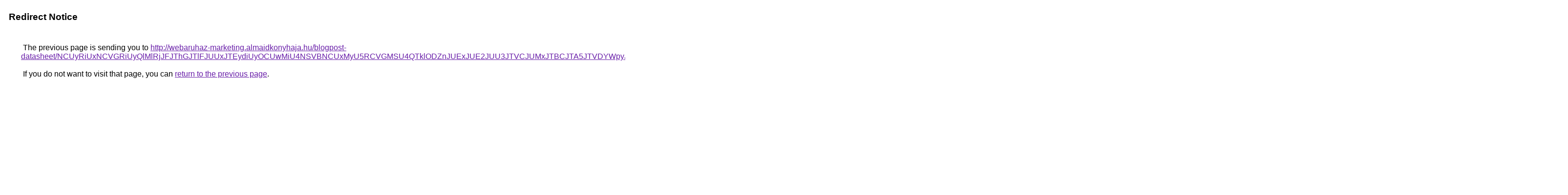

--- FILE ---
content_type: text/html; charset=UTF-8
request_url: https://cse.google.com.af/url?q=http%3A%2F%2Fwebaruhaz-marketing.almaidkonyhaja.hu%2Fblogpost-datasheet%2FNCUyRiUxNCVGRiUyQlMlRjJFJThGJTlFJUUxJTEydiUyOCUwMiU4NSVBNCUxMyU5RCVGMSU4QTklODZnJUExJUE2JUU3JTVCJUMxJTBCJTA5JTVDYWpyJTFDSyUxOSVEMCU5QXolQzUlOUZJZV9YJUY3JTBBUyVFNFUlQkMlMUUlOTYlQkMlQTYlMUJKJUQwJUY2MyU4Q1glM0QlRkElQTUlMTUlMEVfYiU5OXAlREJEJTAxJUREJUE4JTlBJUNFJTE4JURCJTkxYSVBMyU4QWMlRTQlRTd3JUJBJUMzJUY3JTEzJThDJUI4
body_size: 639
content:
<html lang="en"><head><meta http-equiv="Content-Type" content="text/html; charset=UTF-8"><title>Redirect Notice</title><style>body,div,a{font-family:Roboto,Arial,sans-serif}body{background-color:var(--xhUGwc);margin-top:3px}div{color:var(--YLNNHc)}a:link{color:#681da8}a:visited{color:#681da8}a:active{color:#ea4335}div.mymGo{border-top:1px solid var(--gS5jXb);border-bottom:1px solid var(--gS5jXb);background:var(--aYn2S);margin-top:1em;width:100%}div.aXgaGb{padding:0.5em 0;margin-left:10px}div.fTk7vd{margin-left:35px;margin-top:35px}</style></head><body><div class="mymGo"><div class="aXgaGb"><font style="font-size:larger"><b>Redirect Notice</b></font></div></div><div class="fTk7vd">&nbsp;The previous page is sending you to <a href="http://webaruhaz-marketing.almaidkonyhaja.hu/blogpost-datasheet/[base64]">http://webaruhaz-marketing.almaidkonyhaja.hu/blogpost-datasheet/[base64]</a>.<br><br>&nbsp;If you do not want to visit that page, you can <a href="#" id="tsuid_aRtlabHzBp_U5NoPuOHp-AE_1">return to the previous page</a>.<script nonce="RF2w6gh4Ace9YI5UopaiiQ">(function(){var id='tsuid_aRtlabHzBp_U5NoPuOHp-AE_1';(function(){document.getElementById(id).onclick=function(){window.history.back();return!1};}).call(this);})();(function(){var id='tsuid_aRtlabHzBp_U5NoPuOHp-AE_1';var ct='originlink';var oi='unauthorizedredirect';(function(){document.getElementById(id).onmousedown=function(){var b=document&&document.referrer,a="encodeURIComponent"in window?encodeURIComponent:escape,c="";b&&(c=a(b));(new Image).src="/url?sa=T&url="+c+"&oi="+a(oi)+"&ct="+a(ct);return!1};}).call(this);})();</script><br><br><br></div></body></html>